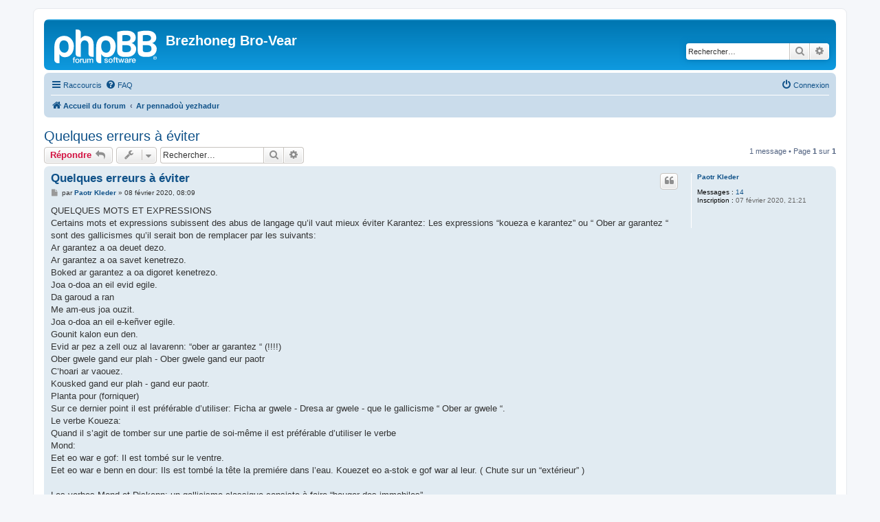

--- FILE ---
content_type: text/html; charset=UTF-8
request_url: https://brezhonegbrovear.bzh/forum/viewtopic.php?p=2117&sid=b2c63f8ed2ea21dd8f2ee5293732f149
body_size: 6378
content:
<!DOCTYPE html>
<html dir="ltr" lang="fr">
<head>
<meta charset="utf-8" />
<meta http-equiv="X-UA-Compatible" content="IE=edge">
<meta name="viewport" content="width=device-width, initial-scale=1" />

<title>Quelques erreurs à éviter - Brezhoneg Bro-Vear</title>


	<link rel="canonical" href="https://brezhonegbrovear.bzh/forum/viewtopic.php?t=198">

<!--
	phpBB style name: prosilver
	Based on style:   prosilver (this is the default phpBB3 style)
	Original author:  Tom Beddard ( http://www.subBlue.com/ )
	Modified by:
-->

<link href="./assets/css/font-awesome.min.css?assets_version=24" rel="stylesheet">
<link href="./styles/prosilver/theme/stylesheet.css?assets_version=24" rel="stylesheet">
<link href="./styles/prosilver/theme/fr/stylesheet.css?assets_version=24" rel="stylesheet">




<!--[if lte IE 9]>
	<link href="./styles/prosilver/theme/tweaks.css?assets_version=24" rel="stylesheet">
<![endif]-->





</head>
<body id="phpbb" class="nojs notouch section-viewtopic ltr ">


<div id="wrap" class="wrap">
	<a id="top" class="top-anchor" accesskey="t"></a>
	<div id="page-header">
		<div class="headerbar" role="banner">
					<div class="inner">

			<div id="site-description" class="site-description">
		<a id="logo" class="logo" href="./index.php?sid=6d9509b00406e05c900cebc31aa67993" title="Accueil du forum">
					<span class="site_logo"></span>
				</a>
				<h1>Brezhoneg Bro-Vear</h1>
				<p></p>
				<p class="skiplink"><a href="#start_here">Accéder au contenu</a></p>
			</div>

									<div id="search-box" class="search-box search-header" role="search">
				<form action="./search.php?sid=6d9509b00406e05c900cebc31aa67993" method="get" id="search">
				<fieldset>
					<input name="keywords" id="keywords" type="search" maxlength="128" title="Rechercher par mots-clés" class="inputbox search tiny" size="20" value="" placeholder="Rechercher…" />
					<button class="button button-search" type="submit" title="Rechercher">
						<i class="icon fa-search fa-fw" aria-hidden="true"></i><span class="sr-only">Rechercher</span>
					</button>
					<a href="./search.php?sid=6d9509b00406e05c900cebc31aa67993" class="button button-search-end" title="Recherche avancée">
						<i class="icon fa-cog fa-fw" aria-hidden="true"></i><span class="sr-only">Recherche avancée</span>
					</a>
					<input type="hidden" name="sid" value="6d9509b00406e05c900cebc31aa67993" />

				</fieldset>
				</form>
			</div>
						
			</div>
					</div>
				<div class="navbar" role="navigation">
	<div class="inner">

	<ul id="nav-main" class="nav-main linklist" role="menubar">

		<li id="quick-links" class="quick-links dropdown-container responsive-menu" data-skip-responsive="true">
			<a href="#" class="dropdown-trigger">
				<i class="icon fa-bars fa-fw" aria-hidden="true"></i><span>Raccourcis</span>
			</a>
			<div class="dropdown">
				<div class="pointer"><div class="pointer-inner"></div></div>
				<ul class="dropdown-contents" role="menu">
					
											<li class="separator"></li>
																									<li>
								<a href="./search.php?search_id=unanswered&amp;sid=6d9509b00406e05c900cebc31aa67993" role="menuitem">
									<i class="icon fa-file-o fa-fw icon-gray" aria-hidden="true"></i><span>Sujets sans réponse</span>
								</a>
							</li>
							<li>
								<a href="./search.php?search_id=active_topics&amp;sid=6d9509b00406e05c900cebc31aa67993" role="menuitem">
									<i class="icon fa-file-o fa-fw icon-blue" aria-hidden="true"></i><span>Sujets actifs</span>
								</a>
							</li>
							<li class="separator"></li>
							<li>
								<a href="./search.php?sid=6d9509b00406e05c900cebc31aa67993" role="menuitem">
									<i class="icon fa-search fa-fw" aria-hidden="true"></i><span>Rechercher</span>
								</a>
							</li>
					
										<li class="separator"></li>

									</ul>
			</div>
		</li>

				<li data-skip-responsive="true">
			<a href="/forum/app.php/help/faq?sid=6d9509b00406e05c900cebc31aa67993" rel="help" title="Foire aux questions" role="menuitem">
				<i class="icon fa-question-circle fa-fw" aria-hidden="true"></i><span>FAQ</span>
			</a>
		</li>
						
			<li class="rightside"  data-skip-responsive="true">
			<a href="./ucp.php?mode=login&amp;redirect=viewtopic.php%3Fp%3D2117&amp;sid=6d9509b00406e05c900cebc31aa67993" title="Connexion" accesskey="x" role="menuitem">
				<i class="icon fa-power-off fa-fw" aria-hidden="true"></i><span>Connexion</span>
			</a>
		</li>
						</ul>

	<ul id="nav-breadcrumbs" class="nav-breadcrumbs linklist navlinks" role="menubar">
				
		
		<li class="breadcrumbs" itemscope itemtype="https://schema.org/BreadcrumbList">

			
							<span class="crumb" itemtype="https://schema.org/ListItem" itemprop="itemListElement" itemscope><a itemprop="item" href="./index.php?sid=6d9509b00406e05c900cebc31aa67993" accesskey="h" data-navbar-reference="index"><i class="icon fa-home fa-fw"></i><span itemprop="name">Accueil du forum</span></a><meta itemprop="position" content="1" /></span>

											
								<span class="crumb" itemtype="https://schema.org/ListItem" itemprop="itemListElement" itemscope data-forum-id="12"><a itemprop="item" href="./viewforum.php?f=12&amp;sid=6d9509b00406e05c900cebc31aa67993"><span itemprop="name">Ar pennadoù yezhadur</span></a><meta itemprop="position" content="2" /></span>
							
					</li>

		
					<li class="rightside responsive-search">
				<a href="./search.php?sid=6d9509b00406e05c900cebc31aa67993" title="Accéder aux paramètres avancés de la recherche" role="menuitem">
					<i class="icon fa-search fa-fw" aria-hidden="true"></i><span class="sr-only">Rechercher</span>
				</a>
			</li>
			</ul>

	</div>
</div>
	</div>

	
	<a id="start_here" class="anchor"></a>
	<div id="page-body" class="page-body" role="main">
		
		
<h2 class="topic-title"><a href="./viewtopic.php?t=198&amp;sid=6d9509b00406e05c900cebc31aa67993">Quelques erreurs à éviter</a></h2>
<!-- NOTE: remove the style="display: none" when you want to have the forum description on the topic body -->
<div style="display: none !important;">Les articles de grammaire<br /></div>


<div class="action-bar bar-top">
	
			<a href="./posting.php?mode=reply&amp;t=198&amp;sid=6d9509b00406e05c900cebc31aa67993" class="button" title="Répondre">
							<span>Répondre</span> <i class="icon fa-reply fa-fw" aria-hidden="true"></i>
					</a>
	
			<div class="dropdown-container dropdown-button-control topic-tools">
		<span title="Outils du sujet" class="button button-secondary dropdown-trigger dropdown-select">
			<i class="icon fa-wrench fa-fw" aria-hidden="true"></i>
			<span class="caret"><i class="icon fa-sort-down fa-fw" aria-hidden="true"></i></span>
		</span>
		<div class="dropdown">
			<div class="pointer"><div class="pointer-inner"></div></div>
			<ul class="dropdown-contents">
																												<li>
					<a href="./viewtopic.php?t=198&amp;sid=6d9509b00406e05c900cebc31aa67993&amp;view=print" title="Aperçu avant impression" accesskey="p">
						<i class="icon fa-print fa-fw" aria-hidden="true"></i><span>Aperçu avant impression</span>
					</a>
				</li>
											</ul>
		</div>
	</div>
	
			<div class="search-box" role="search">
			<form method="get" id="topic-search" action="./search.php?sid=6d9509b00406e05c900cebc31aa67993">
			<fieldset>
				<input class="inputbox search tiny"  type="search" name="keywords" id="search_keywords" size="20" placeholder="Rechercher…" />
				<button class="button button-search" type="submit" title="Rechercher">
					<i class="icon fa-search fa-fw" aria-hidden="true"></i><span class="sr-only">Rechercher</span>
				</button>
				<a href="./search.php?sid=6d9509b00406e05c900cebc31aa67993" class="button button-search-end" title="Recherche avancée">
					<i class="icon fa-cog fa-fw" aria-hidden="true"></i><span class="sr-only">Recherche avancée</span>
				</a>
				<input type="hidden" name="t" value="198" />
<input type="hidden" name="sf" value="msgonly" />
<input type="hidden" name="sid" value="6d9509b00406e05c900cebc31aa67993" />

			</fieldset>
			</form>
		</div>
	
			<div class="pagination">
			1 message
							&bull; Page <strong>1</strong> sur <strong>1</strong>
					</div>
		</div>




			<div id="p2117" class="post has-profile bg2">
		<div class="inner">

		<dl class="postprofile" id="profile2117">
			<dt class="no-profile-rank no-avatar">
				<div class="avatar-container">
																			</div>
								<a href="./memberlist.php?mode=viewprofile&amp;u=2850&amp;sid=6d9509b00406e05c900cebc31aa67993" class="username">Paotr Kleder</a>							</dt>

									
		<dd class="profile-posts"><strong>Messages :</strong> <a href="./search.php?author_id=2850&amp;sr=posts&amp;sid=6d9509b00406e05c900cebc31aa67993">14</a></dd>		<dd class="profile-joined"><strong>Inscription :</strong> 07 février 2020, 21:21</dd>		
		
						
						
		</dl>

		<div class="postbody">
						<div id="post_content2117">

					<h3 class="first">
						<a href="./viewtopic.php?p=2117&amp;sid=6d9509b00406e05c900cebc31aa67993#p2117">Quelques erreurs à éviter</a>
		</h3>

													<ul class="post-buttons">
																																									<li>
							<a href="./posting.php?mode=quote&amp;p=2117&amp;sid=6d9509b00406e05c900cebc31aa67993" title="Répondre en citant le message" class="button button-icon-only">
								<i class="icon fa-quote-left fa-fw" aria-hidden="true"></i><span class="sr-only">Citer</span>
							</a>
						</li>
														</ul>
							
						<p class="author">
									<a class="unread" href="./viewtopic.php?p=2117&amp;sid=6d9509b00406e05c900cebc31aa67993#p2117" title="Message">
						<i class="icon fa-file fa-fw icon-lightgray icon-md" aria-hidden="true"></i><span class="sr-only">Message</span>
					</a>
								<span class="responsive-hide">par <strong><a href="./memberlist.php?mode=viewprofile&amp;u=2850&amp;sid=6d9509b00406e05c900cebc31aa67993" class="username">Paotr Kleder</a></strong> &raquo; </span><time datetime="2020-02-08T07:09:10+00:00">08 février 2020, 08:09</time>
			</p>
			
			
			
			
			<div class="content">QUELQUES MOTS ET EXPRESSIONS<br>
Certains mots et expressions subissent des abus de langage qu’il vaut mieux éviter Karantez: Les expressions “koueza e karantez” ou “ Ober ar garantez “ sont des gallicismes qu’il serait bon de remplacer par les suivants:<br>
Ar garantez a oa deuet dezo.<br>
Ar garantez a oa savet kenetrezo.<br>
Boked ar garantez a oa digoret kenetrezo.<br>
Joa o-doa an eil evid egile.<br>
Da garoud a ran<br>
Me am-eus joa ouzit.<br>
Joa o-doa an eil e-keñver egile.<br>
Gounit kalon eun den.<br>
Evid ar pez a zell ouz al lavarenn: “ober ar garantez “ (!!!!)<br>
Ober gwele gand eur plah - Ober gwele gand eur paotr<br>
C’hoari ar vaouez.<br>
Kousked gand eur plah - gand eur paotr.<br>
Planta pour (forniquer)<br>
Sur ce dernier point il est préférable d’utiliser: Ficha ar gwele - Dresa ar gwele - que le gallicisme “ Ober ar gwele “.<br>
Le verbe Koueza:<br>
Quand il s’agit de tomber sur une partie de soi-même il est préférable d’utiliser le verbe<br>
Mond:<br>
Eet eo war e gof: Il est tombé sur le ventre.<br>
Eet eo war e benn en dour: Ils est tombé la tête la premiére dans l’eau. Kouezet eo a-stok e gof war al leur. ( Chute sur un “extérieur” )<br>
  <br>
Les verbes Mond et Diskenn: un gallicisme classique consiste à faire “bouger des immobiles”<br>
Exemple: La route qui passe devant chez moi va à Paris.<br>
Une translittérations de cette phrase conduirait à trans former la route en tapis roulant.<br>
Il conviendra donc de corriger en breton: An hent a zo ( et non point “tremen “ dirag va zi a gas (et non point” a ya “ ) da Bariz.<br>
Mont a ran gand an aod - Mont a ran gand an hent - Diskenn a ran gand ar skalierou - Pignad a ran gand ar skalierou.<br>
Eun hent war ziribin (et non point “ o tiskenn “.) Eun hent war-zinao (et non point “ o sevel “) Pouez traon a zo gand an hent.<br>
Sao-diskenn a zo gand an hent.<br>
Cependant on trouve aussi des immobiles “en mouvement” mais sans forme progressive: Ar wenojenn a ya war he fenn<br>
Setu: Il conviendrait de ne pas l’utiliser comme le mot français “ Voila, voila! “ mais toujours accompagné de amañ ou de aze. Et surtout éviter d’employer des chapelets de “Ya setu “;<br>
Setu perag: Il vaudrait mieux utiliser: Abalamour da-ze L’adresse postale: Elle est à rédiger comme suit:<br>
Da Fanch Simon 25 Straed ar vilin Ploueskad - 29. 430 ou:<br>
D’an dimezell Soubigou Katell 15 straed ar vilin<br>
Ploueskad - 29.430<br>
Les mots Itron et Aotrou sont à proscrire sur une enveloppe.<br>
Hag-all: Cette expression est l’équivalent de” y compris” qui clôture une liste généralisée:<br>
Diskaret e oa bet an tour gand an avel, killog hag all:<br>
Le clocher avait été abattu par le vent, y compris le coq.<br>
E Brest ez eus poullou braz hag a hell reseo enno ar batimanchou brasañ, tankerien hag - all: A Brest il ya de grandes formes de radoub capables de recevoir d’énormes bâtiments, pétroliers géants compris.<br>
Toud an dud a oa eet d’ar fest-noz, touristed hag- all: Tout le monde s’était rendu au fest- noz, y compris les touristes.<br>
- Ar vatimant a zo eet da beñse, tud hag all: Le bâtiment s’est perdu corps et biens.<br>
- Te a gav dit e tebrim da leue krohenn hag all? E vleo a stanko toull or gouzoug.<br>
- E-kichen Roazon or-boa poazet krohenn, bleo hag all eun ejen en e bez pikol.<br>
Hag eur wech-all on-eus debret eun ebeul bloaz, poazet ganeom krohenn hag all evel ejenn Roazon. ( Emgann Kergidu - Pages 306 et 307 de l’édition originale. )<br>
On évitera donc d’utiliser “hag-all “ comme eun “ ect “ breton et surtout de le répéter plusieurs fois.....<br>
Quelques exemples de listes inachevées:<br>
Amañ e kaver danvez dillad, mezer ha kotoñs; voulouz ha gloan, danteléz ha seiz, nilon hame‘oarme!<br>
E-leiz a japéliou a gaver e Moelan: Sant Filibert, Sant Pér, Sant Gwenael, Sant Kado ha re all c’hoaz.<br>
Ganto e oa fuziliou, ferc’hier, heskennou-prad ha kement tra a c’helle terri o fenn d’ar Republikaned.<br>
En he zi eh en em vode skrivagnerien vraz Bro-hall an amzer-ze evel Chateaubriant, Sainte Beuve, An itron de Stael hag arzourien all.<br>
Banne: Les expressions: Paka eur banne - Eva eur banne sont préférables au gallicisme: “Kemer eur banne”<br>
Dizoloi: Ce verbe est à utiliser dans son sens strict: Découvrir une chose couverte. Feiz! Va-unan biken ne vijen bet deuet a-benn da zizolei eur chapel ken<br>
<br>
kuzet.<br>
Mogeriou a zo bet dizoloet ivez gand ar furcherien ar pez a ziskouez e oa stank an tiez eno gwechall.<br>
Mais: Greet em-eus anaoudegez gand ar vro ( au lieu de dizoloet em-eus...)<br>
Dizolei unan bennag beteg an neudenn sonna: Découvrir les pensées secrétes de quelqu’ un.<br>
Klemm: Sevel klemm ouz unan bennag ( et non point le gallicisme: Dougen )</div>

			
			
									
						
										
						</div>

		</div>

				<div class="back2top">
						<a href="#top" class="top" title="Haut">
				<i class="icon fa-chevron-circle-up fa-fw icon-gray" aria-hidden="true"></i>
				<span class="sr-only">Haut</span>
			</a>
					</div>
		
		</div>
	</div>

	

	<div class="action-bar bar-bottom">
	
			<a href="./posting.php?mode=reply&amp;t=198&amp;sid=6d9509b00406e05c900cebc31aa67993" class="button" title="Répondre">
							<span>Répondre</span> <i class="icon fa-reply fa-fw" aria-hidden="true"></i>
					</a>
		
		<div class="dropdown-container dropdown-button-control topic-tools">
		<span title="Outils du sujet" class="button button-secondary dropdown-trigger dropdown-select">
			<i class="icon fa-wrench fa-fw" aria-hidden="true"></i>
			<span class="caret"><i class="icon fa-sort-down fa-fw" aria-hidden="true"></i></span>
		</span>
		<div class="dropdown">
			<div class="pointer"><div class="pointer-inner"></div></div>
			<ul class="dropdown-contents">
																												<li>
					<a href="./viewtopic.php?t=198&amp;sid=6d9509b00406e05c900cebc31aa67993&amp;view=print" title="Aperçu avant impression" accesskey="p">
						<i class="icon fa-print fa-fw" aria-hidden="true"></i><span>Aperçu avant impression</span>
					</a>
				</li>
											</ul>
		</div>
	</div>

	
	
	
			<div class="pagination">
			1 message
							&bull; Page <strong>1</strong> sur <strong>1</strong>
					</div>
	</div>


<div class="action-bar actions-jump">
		<p class="jumpbox-return">
		<a href="./viewforum.php?f=12&amp;sid=6d9509b00406e05c900cebc31aa67993" class="left-box arrow-left" accesskey="r">
			<i class="icon fa-angle-left fa-fw icon-black" aria-hidden="true"></i><span>Revenir à « Ar pennadoù yezhadur »</span>
		</a>
	</p>
	
		<div class="jumpbox dropdown-container dropdown-container-right dropdown-up dropdown-left dropdown-button-control" id="jumpbox">
			<span title="Aller" class="button button-secondary dropdown-trigger dropdown-select">
				<span>Aller</span>
				<span class="caret"><i class="icon fa-sort-down fa-fw" aria-hidden="true"></i></span>
			</span>
		<div class="dropdown">
			<div class="pointer"><div class="pointer-inner"></div></div>
			<ul class="dropdown-contents">
																				<li><a href="./viewforum.php?f=5&amp;sid=6d9509b00406e05c900cebc31aa67993" class="jumpbox-forum-link"> <span> Brezhoneg Bro-Vear</span></a></li>
																<li><a href="./viewforum.php?f=15&amp;sid=6d9509b00406e05c900cebc31aa67993" class="jumpbox-forum-link"> <span> INSCRIPTIONS</span></a></li>
																<li><a href="./viewforum.php?f=13&amp;sid=6d9509b00406e05c900cebc31aa67993" class="jumpbox-forum-link"> <span> Al lec'hienn</span></a></li>
																<li><a href="./viewforum.php?f=12&amp;sid=6d9509b00406e05c900cebc31aa67993" class="jumpbox-forum-link"> <span> Ar pennadoù yezhadur</span></a></li>
																<li><a href="./viewforum.php?f=3&amp;sid=6d9509b00406e05c900cebc31aa67993" class="jumpbox-forum-link"> <span> Ar brezhoneg</span></a></li>
																<li><a href="./viewforum.php?f=7&amp;sid=6d9509b00406e05c900cebc31aa67993" class="jumpbox-sub-link"><span class="spacer"></span> <span>&#8627; &nbsp; Al lodenn &quot;Geriadur&quot;</span></a></li>
																<li><a href="./viewforum.php?f=6&amp;sid=6d9509b00406e05c900cebc31aa67993" class="jumpbox-sub-link"><span class="spacer"></span> <span>&#8627; &nbsp; Al lodenn &quot;Temoù&quot;</span></a></li>
																<li><a href="./viewforum.php?f=8&amp;sid=6d9509b00406e05c900cebc31aa67993" class="jumpbox-sub-link"><span class="spacer"></span> <span>&#8627; &nbsp; Al lodenn &quot;Yezhadur&quot;</span></a></li>
																<li><a href="./viewforum.php?f=11&amp;sid=6d9509b00406e05c900cebc31aa67993" class="jumpbox-sub-link"><span class="spacer"></span> <span>&#8627; &nbsp; Al lodenn &quot;Dielloù&quot;</span></a></li>
																<li><a href="./viewforum.php?f=9&amp;sid=6d9509b00406e05c900cebc31aa67993" class="jumpbox-sub-link"><span class="spacer"></span> <span>&#8627; &nbsp; Al lec'hienn</span></a></li>
																<li><a href="./viewforum.php?f=10&amp;sid=6d9509b00406e05c900cebc31aa67993" class="jumpbox-sub-link"><span class="spacer"></span> <span>&#8627; &nbsp; Ar brezhoneg</span></a></li>
																<li><a href="./viewforum.php?f=16&amp;sid=6d9509b00406e05c900cebc31aa67993" class="jumpbox-sub-link"><span class="spacer"></span> <span>&#8627; &nbsp; Al levr</span></a></li>
											</ul>
		</div>
	</div>

	</div>



			</div>


<div id="page-footer" class="page-footer" role="contentinfo">
	<div class="navbar" role="navigation">
	<div class="inner">

	<ul id="nav-footer" class="nav-footer linklist" role="menubar">
		<li class="breadcrumbs">
									<span class="crumb"><a href="./index.php?sid=6d9509b00406e05c900cebc31aa67993" data-navbar-reference="index"><i class="icon fa-home fa-fw" aria-hidden="true"></i><span>Accueil du forum</span></a></span>					</li>
		
				<li class="rightside">Fuseau horaire sur <span title="Europe/Paris">UTC+01:00</span></li>
							<li class="rightside">
				<a href="./ucp.php?mode=delete_cookies&amp;sid=6d9509b00406e05c900cebc31aa67993" data-ajax="true" data-refresh="true" role="menuitem">
					<i class="icon fa-trash fa-fw" aria-hidden="true"></i><span>Supprimer les cookies</span>
				</a>
			</li>
																<li class="rightside" data-last-responsive="true">
				<a href="./memberlist.php?mode=contactadmin&amp;sid=6d9509b00406e05c900cebc31aa67993" role="menuitem">
					<i class="icon fa-envelope fa-fw" aria-hidden="true"></i><span>Nous contacter</span>
				</a>
			</li>
			</ul>

	</div>
</div>

	<div class="copyright">
				<p class="footer-row">
			<span class="footer-copyright">Développé par <a href="https://www.phpbb.com/">phpBB</a>&reg; Forum Software &copy; phpBB Limited</span>
		</p>
				<p class="footer-row">
			<span class="footer-copyright"><a href="https://www.phpbb.com/customise/db/translation/french/">Traduction française officielle</a> &copy; <a href="https://www.qiaeru.com">Qiaeru</a></span>
		</p>
						<p class="footer-row" role="menu">
			<a class="footer-link" href="./ucp.php?mode=privacy&amp;sid=6d9509b00406e05c900cebc31aa67993" title="Confidentialité" role="menuitem">
				<span class="footer-link-text">Confidentialité</span>
			</a>
			|
			<a class="footer-link" href="./ucp.php?mode=terms&amp;sid=6d9509b00406e05c900cebc31aa67993" title="Conditions" role="menuitem">
				<span class="footer-link-text">Conditions</span>
			</a>
		</p>
					</div>

	<div id="darkenwrapper" class="darkenwrapper" data-ajax-error-title="Erreur AJAX" data-ajax-error-text="Une erreur est survenue lors du traitement de votre requête." data-ajax-error-text-abort="La requête a été interrompue par l’utilisateur." data-ajax-error-text-timeout="Votre requête a expiré prématurément. Veuillez réessayer." data-ajax-error-text-parsererror="Une erreur est survenue lors du traitement de votre requête et le serveur a renvoyé une réponse invalide.">
		<div id="darken" class="darken">&nbsp;</div>
	</div>

	<div id="phpbb_alert" class="phpbb_alert" data-l-err="Erreur" data-l-timeout-processing-req="Le délai a été dépassé.">
		<a href="#" class="alert_close">
			<i class="icon fa-times-circle fa-fw" aria-hidden="true"></i>
		</a>
		<h3 class="alert_title">&nbsp;</h3><p class="alert_text"></p>
	</div>
	<div id="phpbb_confirm" class="phpbb_alert">
		<a href="#" class="alert_close">
			<i class="icon fa-times-circle fa-fw" aria-hidden="true"></i>
		</a>
		<div class="alert_text"></div>
	</div>
</div>

</div>

<div>
	<a id="bottom" class="anchor" accesskey="z"></a>
	</div>

<script src="./assets/javascript/jquery-3.6.0.min.js?assets_version=24"></script>
<script src="./assets/javascript/core.js?assets_version=24"></script>



<script src="./styles/prosilver/template/forum_fn.js?assets_version=24"></script>
<script src="./styles/prosilver/template/ajax.js?assets_version=24"></script>



</body>
</html>
